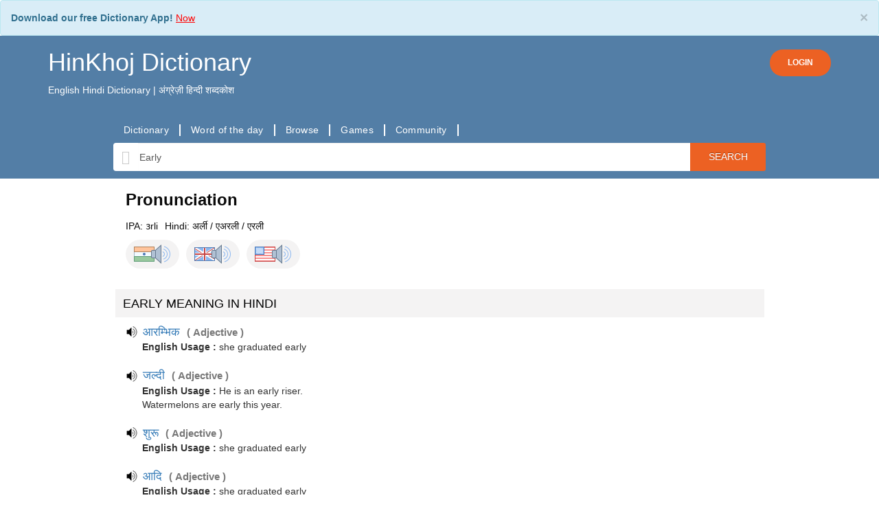

--- FILE ---
content_type: text/html; charset=utf-8
request_url: https://hinkhojdictionary.com/suggestion.php?is_mobile=
body_size: 890
content:
      <script src="https://ajax.googleapis.com/ajax/libs/jquery/3.1.1/jquery.min.js"></script>
    <script src="https://cdnjs.cloudflare.com/ajax/libs/bxslider/4.2.15/jquery.bxslider.min.js"></script>
    <link href="https://cdnjs.cloudflare.com/ajax/libs/bxslider/4.2.15/jquery.bxslider.min.css" rel="stylesheet" />
    <script>
      $(document).ready(function(){
        $('.bxslider').bxSlider({pager: true, pagerType: 'full', minSlides: 1, maxSlides: 3, slideWidth: 300, shrinkItems: false, adaptiveHeight: false});
      });
    </script>
    <h4 class="font_color_style">Our latest learning videos</h4>
        
    <div class="bxslider">
                <div>
            <a href="https://www.youtube.com/watch?v=uSI_MTNr-hk">
              <img src="https://i3.ytimg.com/vi/uSI_MTNr-hk/maxresdefault.jpg" alt="Are you RICH or WEALTHY? Are you SAFE or SECURE? अगर ये Synonyms नहीं है तो क्या है इनके meaning?" style="width:100%;">
            </a>
          </div>
                <div>
            <a href="https://www.youtube.com/watch?v=PdVTN0ijnJQ">
              <img src="https://i3.ytimg.com/vi/PdVTN0ijnJQ/maxresdefault.jpg" alt="Suspicious - HinKhoj - Dictionary Word of the Day (with Hindi meaning) #wordoftheday #learnenglish" style="width:100%;">
            </a>
          </div>
                <div>
            <a href="https://www.youtube.com/watch?v=vDhEqGfe_c8">
              <img src="https://i3.ytimg.com/vi/vDhEqGfe_c8/maxresdefault.jpg" alt="Unearth - HinKhoj - Dictionary Word of the Day (with Hindi meaning) #wordoftheday #learnenglish" style="width:100%;">
            </a>
          </div>
                <div>
            <a href="https://www.youtube.com/watch?v=B-IXNXw-Myw">
              <img src="https://i3.ytimg.com/vi_webp/B-IXNXw-Myw/maxresdefault.webp" alt="मज़ेदार Reduplication Words सीखें — Super-Duper आसान तरीके से सीखें #english #funenglish" style="width:100%;">
            </a>
          </div>
                <div>
            <a href="https://www.youtube.com/watch?v=JVq_tN7mG7Y">
              <img src="https://i3.ytimg.com/vi/JVq_tN7mG7Y/maxresdefault.jpg" alt="Sinister - HinKhoj - Dictionary Word of the Day (with Hindi meaning) #wordoftheday #learnenglish" style="width:100%;">
            </a>
          </div>
          </div>
    <div class="col-md-12">
      <a href="https://www.youtube.com/channel/UCHPKaAANox3NF7tb8F_dPVQ" class="pull-right">Watch more videos </a>
    </div>
    <style type="text/css">
      .bxslider img{
        padding: 5px !important;
      }
    </style>
    


--- FILE ---
content_type: text/html; charset=utf-8
request_url: https://www.google.com/recaptcha/api2/aframe
body_size: 267
content:
<!DOCTYPE HTML><html><head><meta http-equiv="content-type" content="text/html; charset=UTF-8"></head><body><script nonce="77hvklmrZYQ8xuEU1EIb1w">/** Anti-fraud and anti-abuse applications only. See google.com/recaptcha */ try{var clients={'sodar':'https://pagead2.googlesyndication.com/pagead/sodar?'};window.addEventListener("message",function(a){try{if(a.source===window.parent){var b=JSON.parse(a.data);var c=clients[b['id']];if(c){var d=document.createElement('img');d.src=c+b['params']+'&rc='+(localStorage.getItem("rc::a")?sessionStorage.getItem("rc::b"):"");window.document.body.appendChild(d);sessionStorage.setItem("rc::e",parseInt(sessionStorage.getItem("rc::e")||0)+1);localStorage.setItem("rc::h",'1763688461063');}}}catch(b){}});window.parent.postMessage("_grecaptcha_ready", "*");}catch(b){}</script></body></html>